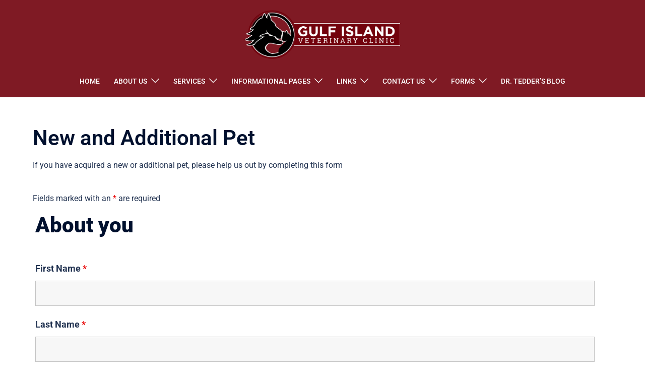

--- FILE ---
content_type: text/css
request_url: https://petriage-assets.s3.amazonaws.com/assets/css/external.css
body_size: 2356
content:
.PetriageLink div, .PetriageLink span, .PetriageLink applet, .PetriageLink object, .PetriageLink iframe, .PetriageLink h1, .PetriageLink h2, .PetriageLink h3, .PetriageLink h4, .PetriageLink h5, .PetriageLink h6, .PetriageLink p, .PetriageLink blockquote, .PetriageLink pre, .PetriageLink a, .PetriageLink abbr, .PetriageLink acronym, .PetriageLink address, .PetriageLink big, .PetriageLink cite, .PetriageLink code, .PetriageLink del, .PetriageLink dfn, .PetriageLink em, .PetriageLink img, .PetriageLink ins, .PetriageLink kbd, .PetriageLink q, .PetriageLink s, .PetriageLink samp, .PetriageLink small, .PetriageLink strike, .PetriageLink strong, .PetriageLink sub, .PetriageLink sup, .PetriageLink tt, .PetriageLink var, .PetriageLink b, .PetriageLink u, .PetriageLink i, .PetriageLink center, .PetriageLink dl, .PetriageLink dt, .PetriageLink dd, .PetriageLink ol, .PetriageLink ul, .PetriageLink li, .PetriageLink fieldset, .PetriageLink form, .PetriageLink label, .PetriageLink legend, .PetriageLink table, .PetriageLink caption, .PetriageLink tbody, .PetriageLink tfoot, .PetriageLink thead, .PetriageLink tr, .PetriageLink th, .PetriageLink td, .PetriageLink article, .PetriageLink aside, .PetriageLink canvas, .PetriageLink details, .PetriageLink embed, .PetriageLink figure, .PetriageLink figcaption, .PetriageLink footer, .PetriageLink header, .PetriageLink hgroup, .PetriageLink menu, .PetriageLink nav, .PetriageLink output, .PetriageLink ruby, .PetriageLink section, .PetriageLink summary, .PetriageLink time, .PetriageLink mark, .PetriageLink audio, .PetriageLink video {
  margin: 0;
  padding: 0;
  border: 0;
  font-size: 100%;
  font: inherit;
  vertical-align: baseline;
}

.PetriageLink {
  background: black;
  color: white;
  text-align: center;
  font-family: "Helvetica Neue", Helvetica, Arial, sans-serif;
  max-width: auto;
  display: inline-block;
  z-index: 200000;
  position: fixed;
  top: 20px;
  right: 20px;
}

.PetriageLink a {
  display: block;
  padding: 20px;
  color: white !important;
  font-size: 14px;
  text-decoration: none
}

.PetriageLink a:hover {
  text-decoration: none;
}

.PetriageLink--noMobile {
}

@media (max-width: 768px) {

  .PetriageLink--noMobile {
    display: none;
  }
  }

img.PetriageLink-logo {
  width: 100%;
  max-width: 140px;
  margin: 0 auto;
  margin-bottom: 10px;
  display: block;
}

--- FILE ---
content_type: text/css
request_url: https://gulfislandvet.com/wp-content/uploads/elementor/css/post-1006.css?ver=1768702955
body_size: -129
content:
.elementor-1006 .elementor-element.elementor-element-1397fcc .eael-ninja-form .nf-error-wrap .nf-error-required-error{display:block !important;}.elementor-1006 .elementor-element.elementor-element-1397fcc .eael-ninja-form .nf-form-errors .nf-error-field-errors{display:block !important;}.elementor-1006 .elementor-element.elementor-element-1397fcc .eael-ninja-form .submit-container input[type="button"]{width:130px;background-color:#72020D;}.elementor-1006 .elementor-element.elementor-element-1397fcc .eael-ninja-form .submit-container input[type="submit"]{width:130px;background-color:#72020D;}

--- FILE ---
content_type: text/javascript
request_url: https://petriage-assets.s3.amazonaws.com/assets/js/external.js
body_size: 785
content:
window.PetriageWidget = {
  init(options) {
    const { clinicId, callToAction, mode, mobile } = options;
    let link = `https://petriage.com?c=${clinicId}`;
    if (mode === 'register') {
      link = `https://app.petriage.com/register?c=${clinicId}`;
    }
    const template = `
      <a
        href="${link}"
        target="_blank"
      >
        <img
          class="PetriageLink-logo"
          src="https://app.petriage.com/assets/images/logo-white.svg"
          alt="Petriage"
        />
        <p>${callToAction}</p>
      </a>`;
    const el = document.createElement('div');
    el.innerHTML = template;
    el.classList.add('PetriageLink');
    if (mobile === false) {
      el.classList.add('PetriageLink--noMobile');
    }
    document.body.appendChild(el);
  }
};
